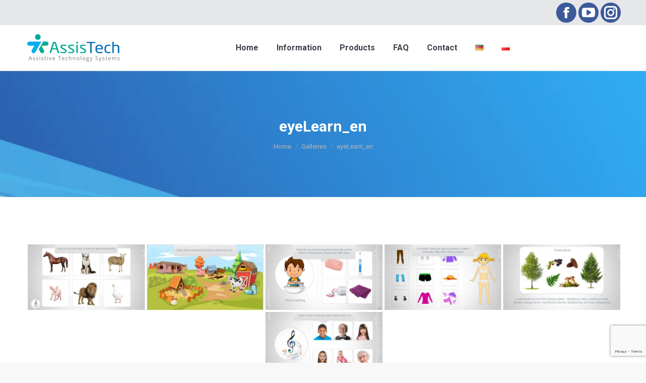

--- FILE ---
content_type: text/html; charset=utf-8
request_url: https://www.google.com/recaptcha/api2/anchor?ar=1&k=6LetkkkpAAAAAFKD8oT8mAKxt8rcpj0SKmqxIuVI&co=aHR0cHM6Ly9hc3Npc3RlY2guZXU6NDQz&hl=en&v=PoyoqOPhxBO7pBk68S4YbpHZ&size=invisible&anchor-ms=20000&execute-ms=30000&cb=u4yhtb3vrelg
body_size: 48662
content:
<!DOCTYPE HTML><html dir="ltr" lang="en"><head><meta http-equiv="Content-Type" content="text/html; charset=UTF-8">
<meta http-equiv="X-UA-Compatible" content="IE=edge">
<title>reCAPTCHA</title>
<style type="text/css">
/* cyrillic-ext */
@font-face {
  font-family: 'Roboto';
  font-style: normal;
  font-weight: 400;
  font-stretch: 100%;
  src: url(//fonts.gstatic.com/s/roboto/v48/KFO7CnqEu92Fr1ME7kSn66aGLdTylUAMa3GUBHMdazTgWw.woff2) format('woff2');
  unicode-range: U+0460-052F, U+1C80-1C8A, U+20B4, U+2DE0-2DFF, U+A640-A69F, U+FE2E-FE2F;
}
/* cyrillic */
@font-face {
  font-family: 'Roboto';
  font-style: normal;
  font-weight: 400;
  font-stretch: 100%;
  src: url(//fonts.gstatic.com/s/roboto/v48/KFO7CnqEu92Fr1ME7kSn66aGLdTylUAMa3iUBHMdazTgWw.woff2) format('woff2');
  unicode-range: U+0301, U+0400-045F, U+0490-0491, U+04B0-04B1, U+2116;
}
/* greek-ext */
@font-face {
  font-family: 'Roboto';
  font-style: normal;
  font-weight: 400;
  font-stretch: 100%;
  src: url(//fonts.gstatic.com/s/roboto/v48/KFO7CnqEu92Fr1ME7kSn66aGLdTylUAMa3CUBHMdazTgWw.woff2) format('woff2');
  unicode-range: U+1F00-1FFF;
}
/* greek */
@font-face {
  font-family: 'Roboto';
  font-style: normal;
  font-weight: 400;
  font-stretch: 100%;
  src: url(//fonts.gstatic.com/s/roboto/v48/KFO7CnqEu92Fr1ME7kSn66aGLdTylUAMa3-UBHMdazTgWw.woff2) format('woff2');
  unicode-range: U+0370-0377, U+037A-037F, U+0384-038A, U+038C, U+038E-03A1, U+03A3-03FF;
}
/* math */
@font-face {
  font-family: 'Roboto';
  font-style: normal;
  font-weight: 400;
  font-stretch: 100%;
  src: url(//fonts.gstatic.com/s/roboto/v48/KFO7CnqEu92Fr1ME7kSn66aGLdTylUAMawCUBHMdazTgWw.woff2) format('woff2');
  unicode-range: U+0302-0303, U+0305, U+0307-0308, U+0310, U+0312, U+0315, U+031A, U+0326-0327, U+032C, U+032F-0330, U+0332-0333, U+0338, U+033A, U+0346, U+034D, U+0391-03A1, U+03A3-03A9, U+03B1-03C9, U+03D1, U+03D5-03D6, U+03F0-03F1, U+03F4-03F5, U+2016-2017, U+2034-2038, U+203C, U+2040, U+2043, U+2047, U+2050, U+2057, U+205F, U+2070-2071, U+2074-208E, U+2090-209C, U+20D0-20DC, U+20E1, U+20E5-20EF, U+2100-2112, U+2114-2115, U+2117-2121, U+2123-214F, U+2190, U+2192, U+2194-21AE, U+21B0-21E5, U+21F1-21F2, U+21F4-2211, U+2213-2214, U+2216-22FF, U+2308-230B, U+2310, U+2319, U+231C-2321, U+2336-237A, U+237C, U+2395, U+239B-23B7, U+23D0, U+23DC-23E1, U+2474-2475, U+25AF, U+25B3, U+25B7, U+25BD, U+25C1, U+25CA, U+25CC, U+25FB, U+266D-266F, U+27C0-27FF, U+2900-2AFF, U+2B0E-2B11, U+2B30-2B4C, U+2BFE, U+3030, U+FF5B, U+FF5D, U+1D400-1D7FF, U+1EE00-1EEFF;
}
/* symbols */
@font-face {
  font-family: 'Roboto';
  font-style: normal;
  font-weight: 400;
  font-stretch: 100%;
  src: url(//fonts.gstatic.com/s/roboto/v48/KFO7CnqEu92Fr1ME7kSn66aGLdTylUAMaxKUBHMdazTgWw.woff2) format('woff2');
  unicode-range: U+0001-000C, U+000E-001F, U+007F-009F, U+20DD-20E0, U+20E2-20E4, U+2150-218F, U+2190, U+2192, U+2194-2199, U+21AF, U+21E6-21F0, U+21F3, U+2218-2219, U+2299, U+22C4-22C6, U+2300-243F, U+2440-244A, U+2460-24FF, U+25A0-27BF, U+2800-28FF, U+2921-2922, U+2981, U+29BF, U+29EB, U+2B00-2BFF, U+4DC0-4DFF, U+FFF9-FFFB, U+10140-1018E, U+10190-1019C, U+101A0, U+101D0-101FD, U+102E0-102FB, U+10E60-10E7E, U+1D2C0-1D2D3, U+1D2E0-1D37F, U+1F000-1F0FF, U+1F100-1F1AD, U+1F1E6-1F1FF, U+1F30D-1F30F, U+1F315, U+1F31C, U+1F31E, U+1F320-1F32C, U+1F336, U+1F378, U+1F37D, U+1F382, U+1F393-1F39F, U+1F3A7-1F3A8, U+1F3AC-1F3AF, U+1F3C2, U+1F3C4-1F3C6, U+1F3CA-1F3CE, U+1F3D4-1F3E0, U+1F3ED, U+1F3F1-1F3F3, U+1F3F5-1F3F7, U+1F408, U+1F415, U+1F41F, U+1F426, U+1F43F, U+1F441-1F442, U+1F444, U+1F446-1F449, U+1F44C-1F44E, U+1F453, U+1F46A, U+1F47D, U+1F4A3, U+1F4B0, U+1F4B3, U+1F4B9, U+1F4BB, U+1F4BF, U+1F4C8-1F4CB, U+1F4D6, U+1F4DA, U+1F4DF, U+1F4E3-1F4E6, U+1F4EA-1F4ED, U+1F4F7, U+1F4F9-1F4FB, U+1F4FD-1F4FE, U+1F503, U+1F507-1F50B, U+1F50D, U+1F512-1F513, U+1F53E-1F54A, U+1F54F-1F5FA, U+1F610, U+1F650-1F67F, U+1F687, U+1F68D, U+1F691, U+1F694, U+1F698, U+1F6AD, U+1F6B2, U+1F6B9-1F6BA, U+1F6BC, U+1F6C6-1F6CF, U+1F6D3-1F6D7, U+1F6E0-1F6EA, U+1F6F0-1F6F3, U+1F6F7-1F6FC, U+1F700-1F7FF, U+1F800-1F80B, U+1F810-1F847, U+1F850-1F859, U+1F860-1F887, U+1F890-1F8AD, U+1F8B0-1F8BB, U+1F8C0-1F8C1, U+1F900-1F90B, U+1F93B, U+1F946, U+1F984, U+1F996, U+1F9E9, U+1FA00-1FA6F, U+1FA70-1FA7C, U+1FA80-1FA89, U+1FA8F-1FAC6, U+1FACE-1FADC, U+1FADF-1FAE9, U+1FAF0-1FAF8, U+1FB00-1FBFF;
}
/* vietnamese */
@font-face {
  font-family: 'Roboto';
  font-style: normal;
  font-weight: 400;
  font-stretch: 100%;
  src: url(//fonts.gstatic.com/s/roboto/v48/KFO7CnqEu92Fr1ME7kSn66aGLdTylUAMa3OUBHMdazTgWw.woff2) format('woff2');
  unicode-range: U+0102-0103, U+0110-0111, U+0128-0129, U+0168-0169, U+01A0-01A1, U+01AF-01B0, U+0300-0301, U+0303-0304, U+0308-0309, U+0323, U+0329, U+1EA0-1EF9, U+20AB;
}
/* latin-ext */
@font-face {
  font-family: 'Roboto';
  font-style: normal;
  font-weight: 400;
  font-stretch: 100%;
  src: url(//fonts.gstatic.com/s/roboto/v48/KFO7CnqEu92Fr1ME7kSn66aGLdTylUAMa3KUBHMdazTgWw.woff2) format('woff2');
  unicode-range: U+0100-02BA, U+02BD-02C5, U+02C7-02CC, U+02CE-02D7, U+02DD-02FF, U+0304, U+0308, U+0329, U+1D00-1DBF, U+1E00-1E9F, U+1EF2-1EFF, U+2020, U+20A0-20AB, U+20AD-20C0, U+2113, U+2C60-2C7F, U+A720-A7FF;
}
/* latin */
@font-face {
  font-family: 'Roboto';
  font-style: normal;
  font-weight: 400;
  font-stretch: 100%;
  src: url(//fonts.gstatic.com/s/roboto/v48/KFO7CnqEu92Fr1ME7kSn66aGLdTylUAMa3yUBHMdazQ.woff2) format('woff2');
  unicode-range: U+0000-00FF, U+0131, U+0152-0153, U+02BB-02BC, U+02C6, U+02DA, U+02DC, U+0304, U+0308, U+0329, U+2000-206F, U+20AC, U+2122, U+2191, U+2193, U+2212, U+2215, U+FEFF, U+FFFD;
}
/* cyrillic-ext */
@font-face {
  font-family: 'Roboto';
  font-style: normal;
  font-weight: 500;
  font-stretch: 100%;
  src: url(//fonts.gstatic.com/s/roboto/v48/KFO7CnqEu92Fr1ME7kSn66aGLdTylUAMa3GUBHMdazTgWw.woff2) format('woff2');
  unicode-range: U+0460-052F, U+1C80-1C8A, U+20B4, U+2DE0-2DFF, U+A640-A69F, U+FE2E-FE2F;
}
/* cyrillic */
@font-face {
  font-family: 'Roboto';
  font-style: normal;
  font-weight: 500;
  font-stretch: 100%;
  src: url(//fonts.gstatic.com/s/roboto/v48/KFO7CnqEu92Fr1ME7kSn66aGLdTylUAMa3iUBHMdazTgWw.woff2) format('woff2');
  unicode-range: U+0301, U+0400-045F, U+0490-0491, U+04B0-04B1, U+2116;
}
/* greek-ext */
@font-face {
  font-family: 'Roboto';
  font-style: normal;
  font-weight: 500;
  font-stretch: 100%;
  src: url(//fonts.gstatic.com/s/roboto/v48/KFO7CnqEu92Fr1ME7kSn66aGLdTylUAMa3CUBHMdazTgWw.woff2) format('woff2');
  unicode-range: U+1F00-1FFF;
}
/* greek */
@font-face {
  font-family: 'Roboto';
  font-style: normal;
  font-weight: 500;
  font-stretch: 100%;
  src: url(//fonts.gstatic.com/s/roboto/v48/KFO7CnqEu92Fr1ME7kSn66aGLdTylUAMa3-UBHMdazTgWw.woff2) format('woff2');
  unicode-range: U+0370-0377, U+037A-037F, U+0384-038A, U+038C, U+038E-03A1, U+03A3-03FF;
}
/* math */
@font-face {
  font-family: 'Roboto';
  font-style: normal;
  font-weight: 500;
  font-stretch: 100%;
  src: url(//fonts.gstatic.com/s/roboto/v48/KFO7CnqEu92Fr1ME7kSn66aGLdTylUAMawCUBHMdazTgWw.woff2) format('woff2');
  unicode-range: U+0302-0303, U+0305, U+0307-0308, U+0310, U+0312, U+0315, U+031A, U+0326-0327, U+032C, U+032F-0330, U+0332-0333, U+0338, U+033A, U+0346, U+034D, U+0391-03A1, U+03A3-03A9, U+03B1-03C9, U+03D1, U+03D5-03D6, U+03F0-03F1, U+03F4-03F5, U+2016-2017, U+2034-2038, U+203C, U+2040, U+2043, U+2047, U+2050, U+2057, U+205F, U+2070-2071, U+2074-208E, U+2090-209C, U+20D0-20DC, U+20E1, U+20E5-20EF, U+2100-2112, U+2114-2115, U+2117-2121, U+2123-214F, U+2190, U+2192, U+2194-21AE, U+21B0-21E5, U+21F1-21F2, U+21F4-2211, U+2213-2214, U+2216-22FF, U+2308-230B, U+2310, U+2319, U+231C-2321, U+2336-237A, U+237C, U+2395, U+239B-23B7, U+23D0, U+23DC-23E1, U+2474-2475, U+25AF, U+25B3, U+25B7, U+25BD, U+25C1, U+25CA, U+25CC, U+25FB, U+266D-266F, U+27C0-27FF, U+2900-2AFF, U+2B0E-2B11, U+2B30-2B4C, U+2BFE, U+3030, U+FF5B, U+FF5D, U+1D400-1D7FF, U+1EE00-1EEFF;
}
/* symbols */
@font-face {
  font-family: 'Roboto';
  font-style: normal;
  font-weight: 500;
  font-stretch: 100%;
  src: url(//fonts.gstatic.com/s/roboto/v48/KFO7CnqEu92Fr1ME7kSn66aGLdTylUAMaxKUBHMdazTgWw.woff2) format('woff2');
  unicode-range: U+0001-000C, U+000E-001F, U+007F-009F, U+20DD-20E0, U+20E2-20E4, U+2150-218F, U+2190, U+2192, U+2194-2199, U+21AF, U+21E6-21F0, U+21F3, U+2218-2219, U+2299, U+22C4-22C6, U+2300-243F, U+2440-244A, U+2460-24FF, U+25A0-27BF, U+2800-28FF, U+2921-2922, U+2981, U+29BF, U+29EB, U+2B00-2BFF, U+4DC0-4DFF, U+FFF9-FFFB, U+10140-1018E, U+10190-1019C, U+101A0, U+101D0-101FD, U+102E0-102FB, U+10E60-10E7E, U+1D2C0-1D2D3, U+1D2E0-1D37F, U+1F000-1F0FF, U+1F100-1F1AD, U+1F1E6-1F1FF, U+1F30D-1F30F, U+1F315, U+1F31C, U+1F31E, U+1F320-1F32C, U+1F336, U+1F378, U+1F37D, U+1F382, U+1F393-1F39F, U+1F3A7-1F3A8, U+1F3AC-1F3AF, U+1F3C2, U+1F3C4-1F3C6, U+1F3CA-1F3CE, U+1F3D4-1F3E0, U+1F3ED, U+1F3F1-1F3F3, U+1F3F5-1F3F7, U+1F408, U+1F415, U+1F41F, U+1F426, U+1F43F, U+1F441-1F442, U+1F444, U+1F446-1F449, U+1F44C-1F44E, U+1F453, U+1F46A, U+1F47D, U+1F4A3, U+1F4B0, U+1F4B3, U+1F4B9, U+1F4BB, U+1F4BF, U+1F4C8-1F4CB, U+1F4D6, U+1F4DA, U+1F4DF, U+1F4E3-1F4E6, U+1F4EA-1F4ED, U+1F4F7, U+1F4F9-1F4FB, U+1F4FD-1F4FE, U+1F503, U+1F507-1F50B, U+1F50D, U+1F512-1F513, U+1F53E-1F54A, U+1F54F-1F5FA, U+1F610, U+1F650-1F67F, U+1F687, U+1F68D, U+1F691, U+1F694, U+1F698, U+1F6AD, U+1F6B2, U+1F6B9-1F6BA, U+1F6BC, U+1F6C6-1F6CF, U+1F6D3-1F6D7, U+1F6E0-1F6EA, U+1F6F0-1F6F3, U+1F6F7-1F6FC, U+1F700-1F7FF, U+1F800-1F80B, U+1F810-1F847, U+1F850-1F859, U+1F860-1F887, U+1F890-1F8AD, U+1F8B0-1F8BB, U+1F8C0-1F8C1, U+1F900-1F90B, U+1F93B, U+1F946, U+1F984, U+1F996, U+1F9E9, U+1FA00-1FA6F, U+1FA70-1FA7C, U+1FA80-1FA89, U+1FA8F-1FAC6, U+1FACE-1FADC, U+1FADF-1FAE9, U+1FAF0-1FAF8, U+1FB00-1FBFF;
}
/* vietnamese */
@font-face {
  font-family: 'Roboto';
  font-style: normal;
  font-weight: 500;
  font-stretch: 100%;
  src: url(//fonts.gstatic.com/s/roboto/v48/KFO7CnqEu92Fr1ME7kSn66aGLdTylUAMa3OUBHMdazTgWw.woff2) format('woff2');
  unicode-range: U+0102-0103, U+0110-0111, U+0128-0129, U+0168-0169, U+01A0-01A1, U+01AF-01B0, U+0300-0301, U+0303-0304, U+0308-0309, U+0323, U+0329, U+1EA0-1EF9, U+20AB;
}
/* latin-ext */
@font-face {
  font-family: 'Roboto';
  font-style: normal;
  font-weight: 500;
  font-stretch: 100%;
  src: url(//fonts.gstatic.com/s/roboto/v48/KFO7CnqEu92Fr1ME7kSn66aGLdTylUAMa3KUBHMdazTgWw.woff2) format('woff2');
  unicode-range: U+0100-02BA, U+02BD-02C5, U+02C7-02CC, U+02CE-02D7, U+02DD-02FF, U+0304, U+0308, U+0329, U+1D00-1DBF, U+1E00-1E9F, U+1EF2-1EFF, U+2020, U+20A0-20AB, U+20AD-20C0, U+2113, U+2C60-2C7F, U+A720-A7FF;
}
/* latin */
@font-face {
  font-family: 'Roboto';
  font-style: normal;
  font-weight: 500;
  font-stretch: 100%;
  src: url(//fonts.gstatic.com/s/roboto/v48/KFO7CnqEu92Fr1ME7kSn66aGLdTylUAMa3yUBHMdazQ.woff2) format('woff2');
  unicode-range: U+0000-00FF, U+0131, U+0152-0153, U+02BB-02BC, U+02C6, U+02DA, U+02DC, U+0304, U+0308, U+0329, U+2000-206F, U+20AC, U+2122, U+2191, U+2193, U+2212, U+2215, U+FEFF, U+FFFD;
}
/* cyrillic-ext */
@font-face {
  font-family: 'Roboto';
  font-style: normal;
  font-weight: 900;
  font-stretch: 100%;
  src: url(//fonts.gstatic.com/s/roboto/v48/KFO7CnqEu92Fr1ME7kSn66aGLdTylUAMa3GUBHMdazTgWw.woff2) format('woff2');
  unicode-range: U+0460-052F, U+1C80-1C8A, U+20B4, U+2DE0-2DFF, U+A640-A69F, U+FE2E-FE2F;
}
/* cyrillic */
@font-face {
  font-family: 'Roboto';
  font-style: normal;
  font-weight: 900;
  font-stretch: 100%;
  src: url(//fonts.gstatic.com/s/roboto/v48/KFO7CnqEu92Fr1ME7kSn66aGLdTylUAMa3iUBHMdazTgWw.woff2) format('woff2');
  unicode-range: U+0301, U+0400-045F, U+0490-0491, U+04B0-04B1, U+2116;
}
/* greek-ext */
@font-face {
  font-family: 'Roboto';
  font-style: normal;
  font-weight: 900;
  font-stretch: 100%;
  src: url(//fonts.gstatic.com/s/roboto/v48/KFO7CnqEu92Fr1ME7kSn66aGLdTylUAMa3CUBHMdazTgWw.woff2) format('woff2');
  unicode-range: U+1F00-1FFF;
}
/* greek */
@font-face {
  font-family: 'Roboto';
  font-style: normal;
  font-weight: 900;
  font-stretch: 100%;
  src: url(//fonts.gstatic.com/s/roboto/v48/KFO7CnqEu92Fr1ME7kSn66aGLdTylUAMa3-UBHMdazTgWw.woff2) format('woff2');
  unicode-range: U+0370-0377, U+037A-037F, U+0384-038A, U+038C, U+038E-03A1, U+03A3-03FF;
}
/* math */
@font-face {
  font-family: 'Roboto';
  font-style: normal;
  font-weight: 900;
  font-stretch: 100%;
  src: url(//fonts.gstatic.com/s/roboto/v48/KFO7CnqEu92Fr1ME7kSn66aGLdTylUAMawCUBHMdazTgWw.woff2) format('woff2');
  unicode-range: U+0302-0303, U+0305, U+0307-0308, U+0310, U+0312, U+0315, U+031A, U+0326-0327, U+032C, U+032F-0330, U+0332-0333, U+0338, U+033A, U+0346, U+034D, U+0391-03A1, U+03A3-03A9, U+03B1-03C9, U+03D1, U+03D5-03D6, U+03F0-03F1, U+03F4-03F5, U+2016-2017, U+2034-2038, U+203C, U+2040, U+2043, U+2047, U+2050, U+2057, U+205F, U+2070-2071, U+2074-208E, U+2090-209C, U+20D0-20DC, U+20E1, U+20E5-20EF, U+2100-2112, U+2114-2115, U+2117-2121, U+2123-214F, U+2190, U+2192, U+2194-21AE, U+21B0-21E5, U+21F1-21F2, U+21F4-2211, U+2213-2214, U+2216-22FF, U+2308-230B, U+2310, U+2319, U+231C-2321, U+2336-237A, U+237C, U+2395, U+239B-23B7, U+23D0, U+23DC-23E1, U+2474-2475, U+25AF, U+25B3, U+25B7, U+25BD, U+25C1, U+25CA, U+25CC, U+25FB, U+266D-266F, U+27C0-27FF, U+2900-2AFF, U+2B0E-2B11, U+2B30-2B4C, U+2BFE, U+3030, U+FF5B, U+FF5D, U+1D400-1D7FF, U+1EE00-1EEFF;
}
/* symbols */
@font-face {
  font-family: 'Roboto';
  font-style: normal;
  font-weight: 900;
  font-stretch: 100%;
  src: url(//fonts.gstatic.com/s/roboto/v48/KFO7CnqEu92Fr1ME7kSn66aGLdTylUAMaxKUBHMdazTgWw.woff2) format('woff2');
  unicode-range: U+0001-000C, U+000E-001F, U+007F-009F, U+20DD-20E0, U+20E2-20E4, U+2150-218F, U+2190, U+2192, U+2194-2199, U+21AF, U+21E6-21F0, U+21F3, U+2218-2219, U+2299, U+22C4-22C6, U+2300-243F, U+2440-244A, U+2460-24FF, U+25A0-27BF, U+2800-28FF, U+2921-2922, U+2981, U+29BF, U+29EB, U+2B00-2BFF, U+4DC0-4DFF, U+FFF9-FFFB, U+10140-1018E, U+10190-1019C, U+101A0, U+101D0-101FD, U+102E0-102FB, U+10E60-10E7E, U+1D2C0-1D2D3, U+1D2E0-1D37F, U+1F000-1F0FF, U+1F100-1F1AD, U+1F1E6-1F1FF, U+1F30D-1F30F, U+1F315, U+1F31C, U+1F31E, U+1F320-1F32C, U+1F336, U+1F378, U+1F37D, U+1F382, U+1F393-1F39F, U+1F3A7-1F3A8, U+1F3AC-1F3AF, U+1F3C2, U+1F3C4-1F3C6, U+1F3CA-1F3CE, U+1F3D4-1F3E0, U+1F3ED, U+1F3F1-1F3F3, U+1F3F5-1F3F7, U+1F408, U+1F415, U+1F41F, U+1F426, U+1F43F, U+1F441-1F442, U+1F444, U+1F446-1F449, U+1F44C-1F44E, U+1F453, U+1F46A, U+1F47D, U+1F4A3, U+1F4B0, U+1F4B3, U+1F4B9, U+1F4BB, U+1F4BF, U+1F4C8-1F4CB, U+1F4D6, U+1F4DA, U+1F4DF, U+1F4E3-1F4E6, U+1F4EA-1F4ED, U+1F4F7, U+1F4F9-1F4FB, U+1F4FD-1F4FE, U+1F503, U+1F507-1F50B, U+1F50D, U+1F512-1F513, U+1F53E-1F54A, U+1F54F-1F5FA, U+1F610, U+1F650-1F67F, U+1F687, U+1F68D, U+1F691, U+1F694, U+1F698, U+1F6AD, U+1F6B2, U+1F6B9-1F6BA, U+1F6BC, U+1F6C6-1F6CF, U+1F6D3-1F6D7, U+1F6E0-1F6EA, U+1F6F0-1F6F3, U+1F6F7-1F6FC, U+1F700-1F7FF, U+1F800-1F80B, U+1F810-1F847, U+1F850-1F859, U+1F860-1F887, U+1F890-1F8AD, U+1F8B0-1F8BB, U+1F8C0-1F8C1, U+1F900-1F90B, U+1F93B, U+1F946, U+1F984, U+1F996, U+1F9E9, U+1FA00-1FA6F, U+1FA70-1FA7C, U+1FA80-1FA89, U+1FA8F-1FAC6, U+1FACE-1FADC, U+1FADF-1FAE9, U+1FAF0-1FAF8, U+1FB00-1FBFF;
}
/* vietnamese */
@font-face {
  font-family: 'Roboto';
  font-style: normal;
  font-weight: 900;
  font-stretch: 100%;
  src: url(//fonts.gstatic.com/s/roboto/v48/KFO7CnqEu92Fr1ME7kSn66aGLdTylUAMa3OUBHMdazTgWw.woff2) format('woff2');
  unicode-range: U+0102-0103, U+0110-0111, U+0128-0129, U+0168-0169, U+01A0-01A1, U+01AF-01B0, U+0300-0301, U+0303-0304, U+0308-0309, U+0323, U+0329, U+1EA0-1EF9, U+20AB;
}
/* latin-ext */
@font-face {
  font-family: 'Roboto';
  font-style: normal;
  font-weight: 900;
  font-stretch: 100%;
  src: url(//fonts.gstatic.com/s/roboto/v48/KFO7CnqEu92Fr1ME7kSn66aGLdTylUAMa3KUBHMdazTgWw.woff2) format('woff2');
  unicode-range: U+0100-02BA, U+02BD-02C5, U+02C7-02CC, U+02CE-02D7, U+02DD-02FF, U+0304, U+0308, U+0329, U+1D00-1DBF, U+1E00-1E9F, U+1EF2-1EFF, U+2020, U+20A0-20AB, U+20AD-20C0, U+2113, U+2C60-2C7F, U+A720-A7FF;
}
/* latin */
@font-face {
  font-family: 'Roboto';
  font-style: normal;
  font-weight: 900;
  font-stretch: 100%;
  src: url(//fonts.gstatic.com/s/roboto/v48/KFO7CnqEu92Fr1ME7kSn66aGLdTylUAMa3yUBHMdazQ.woff2) format('woff2');
  unicode-range: U+0000-00FF, U+0131, U+0152-0153, U+02BB-02BC, U+02C6, U+02DA, U+02DC, U+0304, U+0308, U+0329, U+2000-206F, U+20AC, U+2122, U+2191, U+2193, U+2212, U+2215, U+FEFF, U+FFFD;
}

</style>
<link rel="stylesheet" type="text/css" href="https://www.gstatic.com/recaptcha/releases/PoyoqOPhxBO7pBk68S4YbpHZ/styles__ltr.css">
<script nonce="NTw2LMLpyIFWNYu2dGyigQ" type="text/javascript">window['__recaptcha_api'] = 'https://www.google.com/recaptcha/api2/';</script>
<script type="text/javascript" src="https://www.gstatic.com/recaptcha/releases/PoyoqOPhxBO7pBk68S4YbpHZ/recaptcha__en.js" nonce="NTw2LMLpyIFWNYu2dGyigQ">
      
    </script></head>
<body><div id="rc-anchor-alert" class="rc-anchor-alert"></div>
<input type="hidden" id="recaptcha-token" value="[base64]">
<script type="text/javascript" nonce="NTw2LMLpyIFWNYu2dGyigQ">
      recaptcha.anchor.Main.init("[\x22ainput\x22,[\x22bgdata\x22,\x22\x22,\[base64]/[base64]/[base64]/[base64]/[base64]/UltsKytdPUU6KEU8MjA0OD9SW2wrK109RT4+NnwxOTI6KChFJjY0NTEyKT09NTUyOTYmJk0rMTxjLmxlbmd0aCYmKGMuY2hhckNvZGVBdChNKzEpJjY0NTEyKT09NTYzMjA/[base64]/[base64]/[base64]/[base64]/[base64]/[base64]/[base64]\x22,\[base64]\\u003d\\u003d\x22,\x22wpPCkcODw59iKDJjwpTDicKEeRlbeWHDssOmwo7Dgyh/LcK/wo3Dt8O4wrjCm8K+LwjDvkzDrsOTGsOyw7hsS2E6YSjDj1pxwo7Dr2pweMOtwozCicOdUDsRwok2wp/[base64]/DlCIQw4EFw6JsVMKeIwDCicOuB8KtwpnDicOQwqgFfX/[base64]/BUDDo8KRUcOhw5bDgDHDmnV1Z3rDlSwNbUsww5HDnQjDmwHDo2bClMO8wpvDpcOqBsOwHcO8wpZkeGFecsKTw5LCv8K6aMO9M1xCAsOPw7thw5jDsmxxwrrDq8OgwoAuwqtww6HCoDbDjGbDqVzCo8KBS8KWWiROwpHDk3PDmAkkWX/CnCzCocOywr7Do8OgQXpswrHDrcKpYW3CvsOjw7lfw5FSdcKBFcOMK8KVwrFOT8Oyw6Jow5HDiVVNAhV6EcOvw4hELsOafgI8O3ofTMKhYMOXwrESw4IMwpNbW8O8KMKANMO8S0/Cmy1Zw4Z/w6/CrMKebC5XeMKFwq4oJX/Dkm7Cqh/[base64]/CtsKwAcOUwpBkwo46dl5XAhQnwrrChsK1V8KZw4Inw5bDucKqBMOmw4XClRXCtwrDujYkwqsYDsOBwpXDkcK3wpjDqALDvw0gHcKOIz5fw4/DhsKvTsOpw6pOw5hIwqHDmWLDk8OfIsO3YAV4w7J3w7M/f0c0wopTw5PCsDwyw7V2csOWwq3Dj8Owwo9gZ8O/SDh5wrcdb8O4w7XDpSnDmk16OyxGwroLwqbCo8KDwpbDgsKNw5bDusKhXsOPwp/DkFIuDMKWE8K3wokjw4bDqMOjVH3DgcO3HjDCssOLeMOLFDNPw4fChi7Dgm/[base64]/DqsOswpwCS2nDusOtwqnDjXDDgsKMRsKcwrLDvQDCjmDDv8K0w5LDlR5BBsK6CCrCpT3DnsOyw4bCmzoLdW7CjkrCr8K7KsOvwr/[base64]/RsO2w7jCgU/CgFvCqMKSVG4gUHHDuGdPGsKGLSVjFsKqBsKqR2sJMhosacKXw4Akw59Kw63Dq8KiHsOswr0mw6jDiGdcw7Fvf8KywoQ7TVwfw64kcsOLwqZ2LcKPwpbDkcOFw5EQwokKwqlCWGgcPsO/wrsYNsKkwqfDjcKvw5p6ccKAKRsvwo0Vf8KVw5zDhBUCwqfDhWMLwqw4wrzDmsOrwpbClsKAw4fDiG5Wwo7CjxYLIn3CkcKIw5xjGWlkHVnCqgDCoGQlwoh5wpvCi3w5w4bCojPDo3PCk8KyeiXDmmfDgQ4DXz3Cl8KEZWdhw7nDuXTDhCzDu1dJw6/[base64]/wpLDixNHw7rClMOIwp3CtsKnwqERw609BsOpwrRlBWYqw5ByMsOBwo1Cw7NDDCUzw5s3QgrCvMOGCCdawqXCoC/DvcOBwr/CjcKZwovDr8KcMsKsXcONwpcmGRhcKC3CtcKNCsO7TcKxC8KMwqLDlgbCpijDlxR+Wk02OMKXWzfCjwfDgHTDs8OBN8KZAMOiwqkec1vDvcOmw6DDnsKCGcKfw6NOwpnDvxvDoF5YHmwgwo/DrcOHw5HCssK4wq40w7t3EMKvNHLCksKfw5Q8wonCgUjCigUkw43CjCFgUsKSwq/CqXt+w4QJFMKvwoxnJgAoSAlMO8Kic05tXcKzw4dXbG1pwpl3wqrDlcKMV8Ocw4TDhxfCicKbP8Kuw6sUM8K+w74Zw4oEXcOcP8KFbm/CuljDuHDCu8KuTMOfwo1zfMOqw4kdSsOhL8KNZirDicKfDj/ChSnCscKeWnfCuSJrwps1wo/ChsOZZQLDvcOdwptww6TDg3jDvjjCicKvJg87csK6a8K7wrLDpcKIR8OTdzdJLyYcwp/CsGLCm8OjwrjCtcO9T8KcCBHDijx4wrzDpsOewqnDncKlBR/CtGIfwp3Ch8KZw4N2XjPCvA0ow7BWwoXDsipHM8OETDnCpcKLwopTKRZWRcKUwp5Pw7fCqcOPwrUXwrTDnjYTw5FlKsObVsO2wrNgw7XDgsKqwqrCuURhei3DiFJTMMO0w5PDjUE7D8OMS8Kqw6fCr1heEhXDisOmMizChWMXCcO5wpPDpsKFUlDDrmvCt8O/LsKsDT3Dt8OjAMOXwoDDvxlKwrvCgsOFY8KVRMOIwrnCpw9QXzjDgA3CsSNDw6QFw6TCqcKOHsKoIcK7w5xSKHMowqTCosKow6vCjsOcwq8/[base64]/N13CnsK5wq/[base64]/CnHJFF8OEwp4LUMK6EWR0H8O1w7rDk8ONwpfColTCpsKcwr/DoVDDu1vDgiXDscKNf2nDvW3DjBfDigA8wqtQwqE1w6LDqBhEwqDCgXl5w43DlyzClVfCohLDicKcw6E3wrvDnMOWMU/CqE7DmER0SGPCu8OZwpzDocKjO8KPwqhkwp7CnGV0woPCtnEAasKmw4bDm8KXRcKqw4EVwp7DqcK8dsKDwq7DvynCp8OPYkhcKlZ4woTCkEbCrsK4wporw4XCgsO7wq7CnMKbw4oteis/wokDwq9VGRgoH8KiaXTCtgxwSMO7w78Ow7lUwp/CmSvCnsKkMnHDn8KWwrJEw48zRMOUwqPCv2JjFcOPw7BdNmjCiDV6w4bDnx/DrMKdC8KnDsKGBcOuw68jwp3Cl8OFCsOyw5bCnsOnWiI3wrJiwo3Do8OHbcORwplkwr3DucKswqMvZQ/CusKyVcOKDsOIdGtww7tVUS4wwrDDlcO4woNFQsO7McKPMMO2wrjDn0nCvwRRw6TDkMOjw5fDswXCgEwgw4xsbDbCrjFeHMOYw4p4w7nDhsK2QjsdIMOgG8Ouw5DDsMK9w4nDq8OUJzjCmsOtbsKJw7bDng3CocOrL1dLwqU0wqHDj8Kaw40XKsKjb1zDqsK6w43Chl/DnsOidcOQw6p9Ih19LV0rLBJxw6XDkMKuWAlbw6/CkW0IwqR2FcOzw6jDhMKow7PCnn4BYhwHWyFxKTdew4bDj30RA8ORwoI4w7zDoEpmecKQVMKTRcKow7LCvcOZaTxcfjTDsV8HDsO1PnvCtgAYwofDqMOCU8Kdw73DtmDCl8K0wq5HwrNhU8KXw6XDncOew41rw5DDoMKEwqzDkxbDpWnCnkfCusK/w6DDuRnCqcO3wqXDv8KbA0Bcw4h5w71nTcOwdEjDqcO/e2/[base64]/CkiDDhzbDhMOWwrsUGMOgQH9cw55WOcKDwp99F8Ogw5B+wovDiHrCp8OzMcOyUMK9HMKgc8K7SsO7wr4eAg7DgVLDkRsQwrpYwookZ2JnIsK/[base64]/PG7DoEvCq0NOecKYwrZ3w7fCkFI7Q0EAL3gMwrAcKm1sI8OZE1cGDl3Dk8KrI8KiwoDDl8O6w6TDnwY4bsKbw4HCgj0cYMONw7dZSinCqAYnVH8NwqrDpsO1wq/CghPDpxceEsKydgkqwrvDrFg5w7LDux7Ds3JgwozCty4QBRnDvGFtwqvDq2TCl8KFwoEhVcOKw5BKOiPDvD/DpnFkLMKuwotqXcO1JCcYNDZVDxHCil1KJ8OwLsO0wq0uCVYLwpUewrTCu190LcOIbcKMQDHDsQlvcsO5w7/CrMO/P8Orw7giwr3CqT1JC0k0TsKJF2LCp8K7w5MFJcKgwqIzDF02w57DuMK0wqnDgMKDDMKNwpkxXcKsw7nDgDDCg8K6C8KCw6YNw7rCjBIhagTCqcKTEW5PMcOAHx1cOQzDglrDrcOTw7/DuhIOHwwzcwrDlMOEZsKMdTMTwrseKcOhw5UxEcO6NcOFwrRtMnFZwqzDvsOGGSjDvsKLwo5ww47DvcOow4DDkxnCpcONwqR8b8KMXEHDrsOXw6/[base64]/Dt8Kdw5bCnsODw6I7LnvCpRxkwrA8VDcpJ8KGIGNVDXTDljU6dxBnE3Y4cBU0G0/CqEEDZMO1wr1Kw5XDpMOpAsKiwqcFwqJwK3PCk8OcwpseOg/CuGw3wpvDqsKiLMOXwpZsEcKKwpPDnMO/w73DgCfChcKFw4IMSzzDh8KZRMKUBsK+RQNVfjNkHHDChsObw6/DojLDj8K0wp9LacO4wrdkFsKsFMOgEMO7ZHDDnS7DisKYCmzCgMKDAU4lesKTKDBvTMOyEwfDnMKow5U6wo7CjMKpwpFowqg4wpfDoybDvTnCl8OZJcO3DkzCqsKaGBjCk8K1O8Kew64/[base64]/DtcKBwrTCpMOgTsK2M0nDl2DDqQEEFMKHdcK9QHJMw5bCuHFBecK+wo58w610w5JzwqwzwqTDnMOnRMK/c8OKbnNEwppNw68Mw5fDiV4OH3rDlF49P0law7hkL00hwoh6ZCLDscKECBc7Emwzw7LChAVxd8Knw40mw4TCrcOuPVVuwovDvGh9w4MUM3jCvHRIGsOAw5Bpw4rClMOqZcO/Dw3DlGpiwp3DrcKcQ0B7w57DjEYLw4jCnnbCtsKIwpw1CsKNwoZgYsOtBDvDhh9owqdiw5UUwofCjBnDjsKdekrCgRrDoATDhAvCvFp9w7gcAnTDum3CjmwjEMK/w7jDsMKuLQ3DnUl+wqXDkcOMwoVnHnXDm8KBQsK3AsOiw7daGVTClcKodDjDgsKnGE8aTsKuw7nCuhfCvcK1w7/Coi/[base64]/Dr0rCjAhjCQjCqsKzK8KdwqgBZBBcHgd9asOuw7cICMO9CMOaXTBZwq3DjcOawpdcAX/CsxXCgsK4NT1MbcKwECjCjkrCsmtYCyIrw5rCrsKmw5PCtyLDv8ONwqIAO8Khw4/Cv2rCu8KTZ8Kgw4E4QcOAwqrComvCpS/DkMKxw63CoyXDrsOtYcO2w6rDlE0MK8Opwr5hSMKfAjFwHsKww7wBw6F3w4HCiSY0wr7ChCsYQ2p4cMK3A3VDFmPCoHlSU0xUKgpNYhHCgQ/[base64]/RMKFwr3DhcK9QFXCoiHCk3DCi8O6acKMwqwZNBrCvUfDv8OZwpPDtcK/wr3CuCrDs8KWwqnDj8OrworCicOnA8KjYlEDGAXCs8OBw6vDlBxCdAxEPsOsPB1/wp/DlznDlsOyw5bDtcOBw57DvgDDryNWw7nCgz7Dsl8vw4DDlsKHXsKxw5DCisOYw4k+w5Zpw5HCuxomw4UDwpRXZ8KfwpTDk8OODsK+wqjCoR/CksKjwrXCosOsVnDCkMKew7c4w74bw6gJwolAw6XDlXfCscK8w67DucKtw47Ds8OLw4lDwofDjn7DpnhAw47DjivCqcKVHx1wCRHDrmbDvSw9B3Vbw4nCmcKVw7zDmcKELMKdHTkpwoZUw5xIw6/DqMKHw5hzFMO9dk5hNMO+w6orw5sJWy9Yw5kgUMObw74Ew6DCuMKswrFvwoXDrsOsOsOMKcKVQsKmw5PClsOZwr8+Nh0CdxM0E8KGw6PDqMKgwpLClcO+w5tdwqwuNm0zLh/CuhxTw6IEJsOrwpvCpyvDvMKaWDzCkMKnwqjDicKRA8OTwqHDi8OUw6zCoGTDlmcSwqPCqMKLwrAXw6Zrw7LCl8KewqcJacKGb8OGR8KSwpbDgnkvGRwjw4LDuhYowrfCmsOjw6xeGcOAw5Nvw6/CpcKTwplXwoUsNxsAI8KHw7JKw79mQE/DgMKEJRJgw7YUK2zCvsOvw6lhQMKpwojDjToZwpR3w6nCjUXDiWBjw7LDvhw8IllhHnpDX8KJwo4pwowrAMKqwoI2w4VgUwHCusKEw7dYw4BUFMOyw6XDvGQLwp/Dll/DgS9/PnYTw44DQ8KvLMKdw5tYw4wmNcKkw4TCr23Cm2/[base64]/w6zDpRPCsW9BcgA4cMO1w44XJjlPLMOLw4HDucOfZsKGw751Hl4PFMOUw6JvNsKmw7TDksOwXcOvIgxfwq/CjFPDqMO4BATCr8OHSk0kw6LDv1PDiGvDjiQ8wrNjwo4Ew4R5wpjCrwfCmgvDsQp3w5cVw4oow6PDq8K7wq/Cn8O+MQfDv8OPGi47w7MKwqttwoELw60PaS4GwovDtsKSw7rCscKcw4RoSm0vwoVZIXnChsOUwpfCtMK6w7sPw74sIWsXAxcjOEcTw44TwozCucONwpbDuDHDsMKsw4XDuVl7w5xOwpZpw6vDug/DrcKow6rCm8OAw7/ChykbUMKIfMOGwoNHWMOkwqPDhcO8ZcO6DsOEw7nChSYXwqxwwqDDmMOcDcOVHDrDnMOfwo4Sw5bDgsKmw4HDo1Uaw6/Dn8Oxw40zwqDDglNkwq5/AsOJwrzDgsKbOUHCocOvwolgSsOwfMO7wqDDhGrDnB8+wonDm1V0w64mS8KIwqcpHsKwcMOlAEpgw6dvSsOJScK2NsKPXsKvWsKIICNvwoxAwrTCgcOGwrfCrcOyBcOYYcKKVMK/w6TCmFhsKsOrI8OcGsKowohFw5PDpWDCpipiwpxUTX/Dhxx2dVbCi8Kqw7YYwqosB8Ojd8KPw6/CtsK3MEbDhMOAUsO8TTBACsOTYi1bAMKyw44vw4HDiDrDnhPCuy9IMxsoRsKIw5TDg8KMY0HDmMKSI8OFPcOnwqfDlTh0dGp4wrHDn8OTwq0dw7PDjGjCiRHDiHknwrHCqUvDmx7CiWE/w5QIB3FeworDjCbDvsKww4TCuXPDk8OCN8K0BMKbw4MbXGYAw6lNwqs8UjLDjHbCknPDnzDCqg7CjcK1N8Odw5omwozDsmHDi8KgwpNowo7DocKNFX1JUcOMMcKbwqkQwq4KwoY/OVPDvgDDlsOWfBnCoMOiQFhIw751WcK5w7EJw7xfJ0IKw4jChAvDt2fCoMOoGMKGXn3DhgQ/QcKMw4nCi8OPwrzCu2hKHjPCujPCksO3w4HDviLCoybClsKjRyHDt0nDk1/DjDDDoR3CvsKkwptFc8K/dC7CuC4tWGLChsKDw49ZwqkIYsO6wq15woXCm8OwwpcowpDDpMKPw67CkEzDnAkwwoLDqzTCryMjRR5PeG0JwrFgWMO2wpUsw6R1wrjDjxPDpV9TADVCw6HCjcOJCxQ/w4DDlcOww4XDocOmHC/CqcKzRlTCrBrDuVjDqsOMw57CnA8pwp8TUitWOcKFA2TDl3wAZHXDnsKwworDi8KxRzzCi8OAw5kqO8KQw47Du8O9w4XChMK3a8Oew41Vw6gzwrjClMKpwp3DocKZwrfDt8KzwpXChBg5JDTCtMO8V8KFH09Xwqx9woLCmsKQw7XDhjHCnMK/w5nDmRpsGk4IGFXCgVbDnMO6w5xmw445MsKIwqPCtcO1w6kHw5dww64awox6woJALcORBMKCN8O6DsKUw4EpT8OOFMO/w77DiTTCmMKKBnDCsMKzw6p/wrY9REFKDi/CgkoQwrPCicOCJlYFw5jCthXDnBoJfMK3VW1PQgJDaMKAXRRvFMOzc8KBfGXCnMOjbVLCi8OtwrJoU3PCkcKawqvDp2PDoU7DgFZ1wqTCpMKIHcOVX8KDfl7Dj8OeYMORwpPDhT/Cjwpuw6bCncKpw4PCpU3DhjrDmMOYHsKfGE51GsKRw43DmcOAwps2w47DnMOyYsOMw4FKwphcUzjDiMKTw7oUfQhjwrNyNzzCtQDCqCXCgRRIw5w1UsKJwo3CoRNjwoRqNXbDrCrCn8KEAk54wqNTScKvwqMzWsKRw70VGl3Cj3PDogUhw6nDvMK/w7cOw7JfDAfDncOzw57Dmw0bwpbCviHDhcOVEUVYw4BfK8KTw6c3BcKRWcKvWsKJwo/[base64]/NRDClWN6w4/Don1LwrtlJDhoT8ODBcKKwp8WNMK2LDU6wrQ1Q8OAw68PasOAw7lBwpwqKwbDh8K+w7tdE8KHw7dtYcKMWH/Cs1TComPCti/CrAnCiw5LcMOdc8Oew6slIBV6OMKEwqrCuxRuQMO3w4dcHsKRFcKLwpALwp8pwqpCw6XDh0TCv8OhRcKdMsO9GTvDrcKdwoVVHkLDuHAgw6Nuw5bDoFM3w7B9a1ZZYF/[base64]/Ct8KQw6cwGCTClCtKwrR8DsKST8OiwrnCuDEmfxHCrmbDrVcXw6gzw7/DsCZ0bnlxP8KRw5hgw4Nnw6g4w5zDvW7DvFTDm8KMwrnCr08nLMK8w4zDiUw+McOWw6LDr8OKw73Ct0vDoVYAV8O+LsKQOMKMw7rDm8KpJzxbwrbCpMOafngNN8OBJzfCq0cJwoVsYl93KcOZaFzCkUjCkcOqEcKBXhLCk20uaMKpf8KAw4/Cg3VqccOuwoPCqsKmw6HDsTpFw7ptPsOQw5w3C33DoTFxHWBnw7sCwq1EOMO8DBVgN8KqX0LDo2wbXcKFw7YEw4bDrMOwUsKqwrPDu8KSwqFmAzXDrsOBwrfCpEvClE4qwrVLw6dQw7LDoWTCisOaQMKGw7Q/[base64]/[base64]/DoMKyNMOvwpPCu8Ovw7zCisKfwqB2w4s3wptbGi/[base64]/W34dw7rDsk1FGsOyw4NUHcKhfBnDojfCp1nCgX8wCG3Dg8OGwqARJsOeSm3CqcKGJS5bw5TDg8Obw7PDkm3DrUx+w7kee8KBMsOtZxkYw5zCtTnDv8KGGz3CuTBUwpHDvsO9w5IuH8K6b3nCmcKoX23CvnZKeMOhOsK+wp/DmsKTU8KsG8OjNlcwwpHCr8KSwqbDl8KOFynDpcOew7RYP8KJw5rDjcKpwopsHFHCl8KPDBYkTSDDtMO6w73CvsKae04vVsOLOsOLwoUHwoQffWfDjMOuwr4AwpfCm33DlF7Ds8KBRMKjYBokJcOfwpxIwpPDnzXDsMOSfsObfATDgsK6XMK5w5o/fxAzJH9FcMOmRGXCmMOpaMKpw6PDscOaScObw6RHwpvCucKdw60Ywo4vecOfLDQ/w41zRcO1w4JOwoMdwpjDh8KEwrHCsBTChcOmacOcMHtRa0NVYsOgRMOFw7J3w5TCscKiwq7DpsKBw7TClGsJZRU+RCBGYl9Cw5TCicObBMOCUDbCtkLDhsKdwp/DuQTDhcKdwqRbLiPDpCFhw5JeD8Oew4sjwqxrGU/Ds8OHLsOUwqUJTSsRw6DChMOiNy7CrMOUw5HDglzDpsKVClFJwrIMw6Emd8KOwo4CURvCpSJnw7svWsO9P17CoCTCphnCoFtKLsKbGsKtQcOJCsObOsOfw6wBDXdqJxLDucOvNijDm8ODw5/DmEnDnsK4w4cmGQvDqH3DpmEhwqR5YcKSYsKpwqZ0bhE9csOOwpFGDsKIdTXDoS/DhSEGBGw2P8K9w7pmIsKuw6ZQwqVhwqbCjU96w51hfkXCksKyVsOPXxnDvygWWlDCrzDCjcOiW8O/CRQyS03Dm8OtwqPDlQHCqGUBw7/CvnzCisKTwrfCqMOBBsOPwpvDs8KsT1EvFcKrwoXDiVBxw7HDh3rDo8KjM2bDgHt2fUIdw4TCs1fCrsK5wrvDlWR5wqImw5BXwqoyanHDnQfDncKww7jDtsKtSMK/Qnt9bwfDgcKPPTzDpVkvwqTCqTRqw7gvFEZDAzNWwpnCjMKyDTMlwr/CrHVlw4AhwpPDk8ObPxTCjMK7woHCtzPDmxNew5jCicKkC8KHwo7CosOaw48Bwr1eMsKaDMKAIsOQwoLCnMKuw6bCnUjCuWzDuMOeZsKBw5rCkcKtUcOkwp0FQQXCmQ/[base64]/[base64]/CrsKvYkk6w4PDtcKHwo/DkcOuwqnDl2zDnhbCnWjDpmrDhMK3VHLCtEgzG8KBwoB3w7bCsmTDlcOyZUnDukLDh8OpW8O3CsOfwo3CkwYrw6QhwokvCcK1wrdawrDDvzbDncKJFXDCnBwmQcOyDX/CkyxlRXMYYMOuwpTCpMOLwoBNaHbDgcKKFjAXw5ESTAfCnDTChMOMRsKjacKyccKWw6/[base64]/Dv8O8w48sw6bCkcOMOcKSwqt5ScKXFnTDuWHDl3vChFwswpIGXw9XOBzDvT8pLMOVwplBw53CnsO4wp7CsW0xJ8O/R8Onf1hyGMOsw4c+wprCqTNLwr8zwo92wofCnR90OT5eJsKnwpXDnTXCvcKgwrDCgxbCq2bCmnMywqnDgRRdwqbDkh0PaMO5O0ZzBcKLB8OTH2bCqMK/[base64]/Cu8O9XGd5UsOuL8KoGcKdw5TCoMOsw7V/ccOABcKOw6QIM2rDlcOSWWTCmQRRwpA2w6ZkFlrCjx5Pwp8INxbCty7DnsOawrdHwrtNA8KSG8KcUsOtc8O9wpbDqsOlwoXCiWMew5INKUZ9cAcAHMK1QcKCD8K/[base64]/[base64]/[base64]/DpMODwpfCnsKiJcO/wpbCmz/Cu8KswrwQIcO2JVFEwrnCmsOow47ClwPDmEZfw7rDpw4rw5Nsw5/Ct8K6Hw7CmMOjw7xaworChGsPXhXCiXbDhsKtw7PCh8KkFcKww6F0McOqw5fCpcKvbhTDjkjCk2xTwpTDhxTCjMKiBBJgJEHDkcO9fMK9OCTClDPCqsOBwqcFwoPCjw7DuHRZwrXDvGvCkB7DmMKJcsKfwoDDuncFJnPDomEDR8OvPMOTSX8SA0/DkGYxS1rCpxchw55wwqHCpcOWccOwwrjCp8OnwpLDuFoqMcKySkTDtBgxw4XDmMKddCYtXsKrwoAhw5YYAgPDqsKTd8O+UWrCuh/[base64]/AsO6wr00cDDCrsOEE8Kbw6HDlcOjwokzFQdXw63CtMKFf8ONwo8XOlDDtjjDnsO5BsO/W3hVw6PCusKNw6USVMOvwo9COcOYw4pDOcKGw6ZHTsK9SDorwpBhw4XCm8OTwrvCmsKtCMKDwofChw5/w5DCoU/ClMK4UMKwKcOOwrEaF8K+GcK5w44vTcKyw6XDt8KmXlsuw6xeMsOJwpFBw757wqvDtCjCnmvDu8K0wr/[base64]/DqgjCnMKIWEHDqEwrPFJOH3oaw7Muw6LCiFLCpsK6wrHCh10hwpPCogUnw47CizcHLRjCvFrDkcO+w5kCwp/[base64]/Dm8Olw4PCmcOYdMOhwonDu8Ojwop/wrwVUAxBw7QbQ1c4AQPDgFjCn8OuDcKWIcOBw4kEWcK6UMKPwpk4wr/[base64]/w7rCjTApbjrCv8K7w6cDw78iNgzDkFnDjcOGEwrDi8K7wpPChsKawqzDtBwnT3FZw6VdwrDDisKJwooKUsOuwpPDjidfw5vClkfDnH/DlcOhw7UrwrMPT0Fawo9JMMK/wpI2YVHCpAvCqzJzwpVPwpY6ImDDuzbDjsK4wrJBCcO4wp/CusOLcQdHw6k5agESw50XNsKiw61gw4ROwqMsEMKodMKpwplfAGNSVSvDsRlyBzLDr8OEDcK4N8O0CcKBHmQ/w6omWxnDr3PCicOYwpDDhsO0wr9RYnDDvsOjIHvDkg9AJFlKG8KUH8KPXMOgw7/ChwPDtcOnw7XDvUYYNyRtw6bDq8OPDcO5fMKdw6c5woDChMKqdMKhw6E8wonDg0oHOD5bw6vDgEs3N8Odw6wQwrzDhcOlZhVUJ8KiEzLCp1jDmMKyDcKvFjLCi8O2wrTDpjfCscKhaDc4w5dYQT/CvVkFwrRQCMKBwq5MLcOjex3CsnhMw6N/wrfDp2ZSw511DMOrCXXCginCm0h4HhdqwplnwrzCh29jw5lmw6FVBi3DrsO4QcOFwpHDihM1PgAxCRXCvsKNw67DicOFwrdSOcOUMmd7wrXCkTxYw5bCssKtTB/Cp8KWwpwjfVXDrxgIwqoSw5/DggscZ8OfW29jw5wDDMKnwo8IwoBAQMKDSMO6w7F1L1bDolPCm8KgBcKhDMKnHMKZw4vCjsKSwoIQw5LDrgQrw4LDlwnCmVRNw4k/E8KVJg/CmcO/wpTDl8OBOMKaVsK0Sh90w6M7w7kNIcKSw5vDqUnCvyB3HMONAsKxwonDq8KewqLDvsK/w4DCksKZKcO5AjZ2GcKEEjTDgsOMw4FTYXRLUW3CgMOqwprDmy8fwqtIw4ILPSrCtcOQwo/[base64]/Dn8OFwq/CjxACwr3DhsObSB47wovCkDZyaxd3w5jCkBENPmXDihXDh03DmMOCwpTDiG7DpEDDkcKBB3JxwrvDp8K7wprDg8KVJMKDwrQ7ZDbDmnsawqrDt0wAVMK5dcKXblnCpcKiLsOQUsKtwqQfw4/DpHLDscK+X8K6PsOuwphgc8O/w4xewrDDucOoSzEOUcKow7hjfsKfKz7DicOlw6txe8O4w5TCmyfCqwUkwo0rwqonUMKFcMKBZQjDnkc/XMKKwqzDvMKYw4bDv8KCw6fDoSrCkWfChcKYwqrCocKPw5fCuRnDnsKHO8K3c2bDvcKqwq/DlMOhw53Cj8O+wp0kdcKMwptSYS4mwoQBwqMJC8KLwofDmUfDkcK3w6rCjMOMC31ywooRwpHCscK2w6cRNMKiO3jDj8OjwrDCjMOLwpbChw/DtirCnMOcw6LDhMOIwocEwqYEHMOvwoNLwq5xXMOFwpwYXcKYw6trb8KCwoF7w7pmw63CnADCsDLCnXHCu8ODZsKbw4d0w67DqMO2J8OKByIvK8KtUz5TdMO+GsKoFcO0O8Ozw4DDmUnDrsOVw4PCvH3DtQBxeiDCkTgaw7E2w6M5wpnDkwnDpQ/DjsKYH8OwwplBwq7DqMK9w5LDoWRMZcK/IsKCw43Cu8O8ISlpOHnCjHMJwpjDpVxQw5jCiRXCuVt3w7c/F2DCkcOowpYIw4bDsVVJI8KBUcKZLcOlVC1cScO2Y8OHw4tfaQ7Dj2rCs8KPQVdXJ1xTwr5MD8Kmw5Rbwp/[base64]/Dn8K8FnHCisOKAUp3wqTCt1lYw4zCmcODT8Orw47DtsOZUmULO8OqwrIXesOvcn8FGcOaw6bCocOqw4fCi8K4GcKywpR1H8KRwrfCthnDrsK8QkLDhUQxwph5wrHCkMOnwrlAb07DmcO/FjxePEBjwrzCgGN1w4TDqcKhbMOPM1BHw4g+N8Kkw7PCiMOCwqzCpsOBbwt8IAp/IWMEwoDCq0JGQ8KPwpUHwpc8H8KvCMOiCcKBw73DmMKcBcONw4jCs8Ozw6g1w5kdw7drVMK5bixmwoXDgMOOwo/CpsOHwoPDjynCkGzDksOpwr1AwrLCs8K3S8Ogwqx+UsKMw4DCvkAgHMK4w7kkw5dYw4TDjsKbwoE9ScK5bcOlwrLDrQXDiXLDmSUjdjkyMUrCtsKqTsOcJWxEHm3DlnBnCiVCw4YlRWjDjggrLiHCtBwowpdSw50jCMOEW8KJwq/DgcKvGsKdw4MdTgsCacKIwrHDjcOtwqJbw44gw5XDtsKURMO9w4Q0ZsK8w6Yvw4LCpsOAw70bBsKGBcKhYcKiw7Zaw7BOw78Aw7bChQU6w7DCrcKhw49YNcK0JCHCtcK8ATzCqnjDkcO4wpLDgi0tw47CtcOBQsOtbMO+w5EOe00kw6/[base64]/CjgjCuxolIMOYwrxZfcKDG8KBZzZiallRw67Dh8KTYUgGVcOOwoAlw5E6wos0YjdtahYOS8KoRMOMwrjDvMOdwpbDpHXDpcKEPsKvC8KXJ8KBw7TDicKMw5jCtx3ClwABZmFuSwzDkcOpXMKgJMKRKcOjwq8gJ0pkeFHChB/[base64]/YcKge8OSw7nCsjHCjWnChEM6w6zCqMOxISZwwoDDrTZew484w49swod+JXQuwo8kw61tFwJmdVXDqG3DnsOqWDVwwrknSQ/DuF4nXMK5N8OJw6zCugrCssKyw6jCo8OgZMO6bmDCnidNw5jDrmzDgcOjw68UwoHDu8KaMCLDvRRwwq7Dsjh6XDfDtcO4wqEhw57DhjReOcKFw45rwqzDisKMwrnDtnMiw5fCrMKYwoxKwqUYIMOGw7PCtcKKGcOTUMKcwoTCu8Kew5Vyw4XCtcKlw6hvP8KYQsO/[base64]/Ci1DCrDl9DWvCk8OCw7LCvhXCvVgzBMOkw4UhCMOUwpE3w7rCkMKPFDcAwoXCqWrCkUnDu2nCklsHT8OUPcO6wrQqw4DCnBFxwrPCrcKNw5/CuzHCiyR1FBfCs8Opw74pHU13DMKGw77CuRDDoglxfizDo8KAw5zCqsORb8OSw7bCiXcjw4FlTnwwO1vDj8OmLMKdw6FGw4nCmwnDnmXDpkZQXcK7aXkuSk1/WcK7G8OmwpTChh3CisKWw6JqwqTDvhrDvcO7QsOJKMOuM3hpLWA/w61qSXzCk8OsYTc5wpfDj159G8OrIBDClRrCrmxwPcKpYHHCgcOUwpDDgUROwobCnBJcY8KSD2M+TXzCr8KtwqRSdjzDi8O+wrHCm8Klw4guwq/[base64]/woo8Vm3CosOKcMOlw60Xw6czwpw8LjNZw5BAw6V9B8OLAnpAwqnDvcOAw7LDvMKzXALDuxvDmyHDgG7CvsKkPMOCEQjDisOYK8Ofw6lwPD3DjXrDhCDCtBYFwq/Dry8Hw6/DtMKww7AAw7l4BFHCs8KkwrUzQUJdUcKOwo3DvsK4PsOjTcK7wrwUFsOVwpDDr8KKCEd/w67DtX4QbwIjwrnCl8OpT8OIexvDl04iw5sRGknCnMKhw6FFZmZIUMOpwo0bY8KILMKjwr5rw54GOzfCmglgwqnCg8KMG2YJw6k/wq0QSsKaw73CjFLCk8OBecK5wpvCqB5sAxjDjcOYw67CpnPDjkg4w5BTFm/[base64]/w7pjw4MEIsOnw6Bbw6Bawp/[base64]/CrVPDlQYzwrzDt8K0w5ZITx/DkQDCpsOMw7wdw5DCu8K5wovCglrCj8Oywr3DsMOFw6MOLzzCjSzDrSJZTUrCph15w5gGwpXDmU/DiBXCrcOuwrfCqzpuwrLChcKrwrMRa8OzwpVgC1LDkmcYWcK1w5Izw77DvcOzwo/CucOzKnfCmMKlw7zChAbCuMKqO8KGw4DCosK6woDCtT44JMKYQEhrwqR4wptswpAQwq9Dw7nDuHAIF8Oawolxw5R2LXFJwr/DnArCs8KDw6vDpDjDk8KuwrjDqMOoTkFrGhJMP0sgbcOqw4/DtMOuw7RuFAc+J8KEw4V5RGLCvU5+ShvCpydCbGVxwoHCvMKOUGsrw7NWw5dVwoDDvGPDt8O9H3LDpMO4w5hsw5VGwoUbwrzDjgBhY8Ktf8Kdw6RCwo4mWMOoR3d3JXPDiXPDssOOwprCuHtfw6jDq03DgcK/UxfCl8ORAsOCw7lAK1TCvGAnemzDtcKlacO9wo4nw5VwJzM+w7/CpcKeCMKhwoRdw4/CjMKGTcO9Xg9xwokMX8Kaw7PDmRDCqsK/dMOIVGHCo0FsJsOkwrIDw6DDgcOJdggGBSVgwpBUw6kqCcKMwpwGwq3Clxx7wqHClAxXwovCjlJBa8ONwqXDncKtw6/CpwV5IxfCj8KZSGlnWsKFMgTCnnXCvsOBKnrCtg0QJF3DoAvCmsOGwrXDlsOCNHHCpiYPwr7CoSUCwqTCj8KlwrdvwrnDvjRPXhTDs8Knw5h0FcKewp3Dik/Co8Oyfw7CiWlPwqTCsMKZwoc/[base64]/DnsOEw5RXasOXwo17IXpAUHDDusKsDMOva8K+AClXw7V4NsKdWjh1wqcNw6g+w6TDuMO/wrAscxrDq8KOw43DsjpeDGBkRMKjB0rDn8KqwpBbR8KodXcWGsOgf8OAwp8cHWE1C8KMTmnDqiXCiMKew6PCncOSUsOYwrUtw5HDq8KTXgHCssK7dMO7ARlTUMKiPmzCrR4YwqzCvibDlCXDq37DoDPCrUMYwq/Cvx/DmMO6ZjtKEsOIwpB/w7l+w4fDkgVmwqhpJcO8Bj7DqMONBcORQzrDtS7DpgwJFjYDBMONNMOcwokNw4FdAMOcwpnDkk9fOErDpcOrwqRzGcOhPVXDpcORwrjCtcKCwrpHwpchTnhFE2XCuSrCh03DtV3CmcKpXsOdVsOdCWrCncOOUT/Dt1NuUlvDksKVMsO+wqoDKQ4uSMOOdsK9woEcb8Kyw4PDt1krIyHCsyZUwqZOwqzCsEvDpSl6wrdnwqLCuwPCuMO+FsOZwpDDjC0TwrnCtFBIV8KPShg2wqJew7Qyw75uw6xZZ8One8OiC8O4csO3CcOew6/CqWDCvlbDlsKAwofDqcKSL2XDjAsjwpbCm8KJwpPCosKtKRZYwqhJwqzDnRwZI8O6w67ChDNMwpJ0w4sOV8KOwo/Dqn0MChQcEcKgDMK7w7YgEsKna1TDpMOXIcO3SsKUwq9XVMK7PMK9wpgUU0fCiXrDhxU3wpY+WVTCvMOkIsK5w5kVUcKYCcOlNknDqsOHTsKDw6PDm8KaOEFSwrxywq7DvUdgwrHDoTJZwpXCncKQNXpICWYFU8OXHn/ChxJqAQtaJmfDsQXClcK0OisUwp1ZIsOvfsKLYcO0w5FKwqPDmgJoBCTDpyVbWWZ4w7BdfAvDiMOlMkHCi2xJw5Q+LTFRw4LDusOMw4jCkcOBw4hzw7fCnhofwrbDkMOkw4/CosOeQhZSFMO1dyLCn8KOeMOmPjTCgQs+w7nCpMKKw4HDjMKpw7cIeMOzGhTDjMOIw4wgw4DDphXDvMOhQsOAIMOHRsKHXkB1w6tJHcO3LmHDiMOZYT3CtT/[base64]/[base64]/Dk8OCEzg/WsK3RwnCsMOwwo5qwqTCrMOLHMK/wqbClsOXwqJjasKCw5IKaxbDuxE+RcKTw4nDh8Orw7U7e0XDogPDscOjXRTDoQBuSMKpe2fDp8O4CcOZOcOfwqhCM8ORwoTCpsOcwr3DjjBNCCXDsEE5wqxjw7wtRcKjwpXChcKDw4gYw7bCggkCw7zCg8KJwqjDll0Kwqx1w51IF8KLw63CuDzCo1/[base64]/w63Dunhaw7bDksO5UXXCssKqwrXCmyQCeF5ww4cuCMOJW3zDpRjCt8O9DMKqKMK/wr7DkzLDrsOdRMKlw47Cg8KcPMKYw4hxwrDClSlAc8Kqw7RoPybCmFHDjsKBwqzDosO1w6s3wpnCnl1oO8OFw6Vnw75jw7Bvw5TCjcKdb8Kkwq3DqcK/[base64]/CmcKmd0Frw6cow4YQwoLCs3TCmcKkE8OkwrrDliQdwopowoJ1wopfwr3DowHDkHrCpFcLw6LCp8OTwojDmFTCjMOVwr/DoBXCvRbCoAHDpsKcUwzDohTDosOjwonCg8OnFcKVeMO8CMONF8Kvw5HCn8O9w5DCsVsiLzEYRHIIVsK4BsKnw57DqMO3wo4ew6nDoFw8OsKNFHZIJsOdV0lSwqQOwqEnEMKre8O3EsOHdMODKsKBw5ILS3fDmMOGw4oMe8KAwpxtw4vCs3/CucOWw4/DjMKaw5DDmMO3w6MWwo5lSsOwwoBWcRPDoMKfC8Kiwr8uwpbCu0DCgsKFw4/DuT7CicKyYB0Cw7/ChwosVSVJYSsXeDJUwo/Do2FVL8ObbcKLVTADbcK7w4bDp0IXcDPCjFp3fWByVnXDuyXDngzCslnCsMKjHcKXfMKpA8O4DcO2Tj8aHTMkYMOjDFQkw5rCqcK1bMKPwq1Qw48Zw5DCm8OgwpIxw4/DkETCusKtMMOiwrUgJQAgLj3CmTUCMBfDmhnCmT0DwosVw6DCrj8jU8KLHsKvacKVw5/DlnhROXzCpMOGwrU1w6YnwrnCkcKywr1XSXAHLsOvZsK7w6Jlw5hGw7IodMKcw7hBwqp6w5oSw7XDnsKQecO5Y1BgwobCpsKkIcOEGUHCgcKzw6/DgsKMwpoZB8KRw4/CkX3DhcOow5/Ch8O+XcOdwojCucOHHMKswpbDqsO+dsOhwo5sHcKswp/CjMOqXsOwIMOdPQDDuVEBw5Z3w43CqcK3GcKIw6/CqVVDwrzCkcK0wpJ9WzTChcOkLcK2wqjCrnzCsRthwpAiwrkYw7BhKyjCr3oEwpDCgsKoYMONR2PDgMK2wqlpwq/DgwBUwplAEDDDqH3DjzBOwqs/wpQjw55nVCHCp8O6w6ZmVRljXQg/[base64]/[base64]/DhcKZXsOMDmZJO8K1w6MPw6rCmMO7VcOVwrfCq17CrMKDEcKRFMKFwqxUw4PDm2txw6LDusKRw7LDtkDDs8OXMsKQAnV0YG4OcUc+w6l2X8OQfMOSw6HDu8Kcw6nDiXDDqMKoPzfDvFDDocKfwoZQCGQRwqNHwoNnw73Cs8KKw4bDi8KdIMO4DVdHw6kKwqUIwrtMw7/CnMOobw7Dq8K9P2fDkj7DpQHCgsKDwrDCtsKcDcK0dMOLw6AaFMORPcK8w5UtclbDjH3Dg8Ofw7nDhUQyIcKyw5o2UGY3QQQ8wqzDq1XCoD9wM1nDsAbCj8Kyw5DDvsOIw5vDrGlMwovCjnXDrMO/w4LDjn5fw6lkD8OPw5TCr28swrnDhMOYw5QjwqPDqCvDhnXDtzLCnMOFwoXCuRfDsMKqIsOjSgXCs8K4HMKNS3lOS8OlI8OHw6rCi8OrU8KJw7DDlsKfccKDw75Zw4/[base64]/VjAEwp5Kw4jCsMK+IsOHQsKifjjDksOpRQzCrMOtfWw5RMOxw5DDuH3DlHg4PsKtNkfCl8KoQT8VUcOSw4jDoMOTa05hwqHDthnDg8K5wpTCgcOgw6EwwqjCv0Z+w7dRwrVlw4Imci/Co8KHwrsSwqVmSQUqwq0RN8OpwrzDsX5oZMO9bcOVa8Kjw6nCjcKqDMKaF8O2w5PCpiDDslTDpT/CqcKywqjCpcKmIH3DkltsWcOAwqrDhEldZUNYfH9sT8O0wo11BAACImBEw5s8w7Amwq5RP8Kiw6Y5IMOtwpI5wrPCm8OhXFlXJzrCiD5Yw7TCmMK5aX8XwqpuN8ORw4rCv0PDljU1w7kMEsO/RcKDISzCvjrDrsOiwrTDrcK6fQMOXmhCw6Jew74pw4XDrMODK2jCg8KAw71ZBCc/w5hLw4DChMOdw4szMcOHwrPDtgfDog9rJsO0wo5BHcKGSk7DjMKqw7RswrvCvsKmWRTDkMODw4U3w718wp3Dgi4hZ8OZPSVyAmjCscKyDDMswprDqsKuYcOLw7/CgmsWD8KQacKCw7XCvFIKHlTDkiNRSMKNPcKJwrJyCxDCkMOgPC9NcgJrYC9ADsOJZ2XDp2XCoA\\u003d\\u003d\x22],null,[\x22conf\x22,null,\x226LetkkkpAAAAAFKD8oT8mAKxt8rcpj0SKmqxIuVI\x22,0,null,null,null,1,[21,125,63,73,95,87,41,43,42,83,102,105,109,121],[1017145,652],0,null,null,null,null,0,null,0,null,700,1,null,0,\[base64]/76lBhnEnQkZnOKMAhk\\u003d\x22,0,0,null,null,1,null,0,0,null,null,null,0],\x22https://assistech.eu:443\x22,null,[3,1,1],null,null,null,1,3600,[\x22https://www.google.com/intl/en/policies/privacy/\x22,\x22https://www.google.com/intl/en/policies/terms/\x22],\x22XsAiIzNECB6+hWF+o/BK2AlzZhSD0EQrRo5DEJwQQ+4\\u003d\x22,1,0,null,1,1768937008683,0,0,[47,217,187],null,[105,82],\x22RC-QXKCc64Ne1gvFQ\x22,null,null,null,null,null,\x220dAFcWeA65igynPaG1bsWY-xfWXUr966e5Vrm0etIQb9o4WMpYEp1oqnLo54VINSgR4_zUnDLreDsfzZee5Z3yBEMPLNiwZD2OKg\x22,1769019808745]");
    </script></body></html>

--- FILE ---
content_type: text/css
request_url: https://assistech.eu/wp-content/uploads/js_composer/custom.css?ver=5.1.6.1495068476
body_size: 225
content:
.slideout-widget {
	position: fixed;
	right: -15em;
	top: 50%;
	transition: right .5s;
	width: 15em;
	z-index: 10;
	
}

.slideout-widget:hover {
	right: 0;
}

.slideout-widget-handler,
.slideout-widget-content {
	background: #0169B2;
	border: 0px solid #ddd;
	padding: 1em .5em;
}

.slideout-widget-handler {
	border-right: none;
	left: -4em;
	position: absolute;
	text-align: center;
	width: 3em;
}
.slideout-widget-content {
	border-width: 0px 0;
	overflow: hidden;
	width: 210px;
	z-index: 14;
	text-align: center;
	
}

--- FILE ---
content_type: text/css
request_url: https://assistech.eu/wp-content/themes/assistech/style.css?ver=5.1.6.1495068476
body_size: 553
content:
/*
Theme Name: The7 Child
Theme URI: http://dream-theme.com/the7/
Template: dt-the7
Author: Dream-Theme
Author URI: http://dream-theme.com/
Description: Any design, any layout. No coding required. The7 is the most customisable WordPress theme on the market up to date. Add the power of Visual Composer, The7 Post Types, Ultimate Addons, Slider Revolution, and WooCommerce to the mix, and you’ll get the ultimate web-site building toolkit! Theme is translation ready, compatible with WPML, SEO and mobile friendly (certified by Google).
Tags: multipurpose,responsive,retina ready,SEO ready,mobile friendly,iOS,material design,clean,minimal,business,corporate,portfolio,creative,photography,one page site,micro site
Version: 5.1.6.1495068476
Updated: 2017-05-18 00:47:56

*/

.vc_toggle_icon  {background-color: #00aeef;}
.pytania  {color: #00aeef;}
img.mfp-img{background-color: #ffffff;}
.mfp-title {
    color: #c2c2c2;
    padding-left: 10px;
}